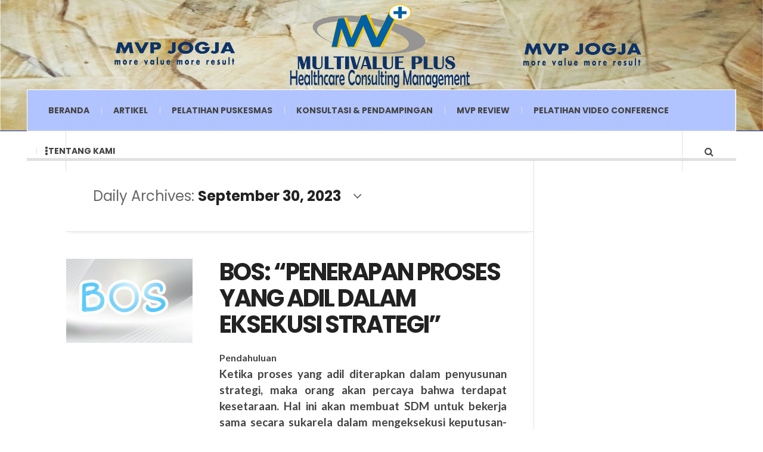

--- FILE ---
content_type: text/html; charset=UTF-8
request_url: https://mvpjogja.com/2023/09/30/
body_size: 7847
content:

<!DOCTYPE html>
<html lang="id-ID">
<head>
	<meta charset="UTF-8" />
	<meta name="viewport" content="width=device-width, initial-scale=1" />
    <link rel="pingback" href="https://mvpjogja.com/xmlrpc.php" />
    <title>September 30, 2023</title>
<link rel='dns-prefetch' href='//fonts.googleapis.com' />
<link rel='dns-prefetch' href='//s.w.org' />
<link rel="alternate" type="application/rss+xml" title=" &raquo; Feed" href="https://mvpjogja.com/feed/" />
<link rel="alternate" type="application/rss+xml" title=" &raquo; Umpan Komentar" href="https://mvpjogja.com/comments/feed/" />
		<script type="text/javascript">
			window._wpemojiSettings = {"baseUrl":"https:\/\/s.w.org\/images\/core\/emoji\/12.0.0-1\/72x72\/","ext":".png","svgUrl":"https:\/\/s.w.org\/images\/core\/emoji\/12.0.0-1\/svg\/","svgExt":".svg","source":{"concatemoji":"https:\/\/mvpjogja.com\/wp-includes\/js\/wp-emoji-release.min.js?ver=5.2.21"}};
			!function(e,a,t){var n,r,o,i=a.createElement("canvas"),p=i.getContext&&i.getContext("2d");function s(e,t){var a=String.fromCharCode;p.clearRect(0,0,i.width,i.height),p.fillText(a.apply(this,e),0,0);e=i.toDataURL();return p.clearRect(0,0,i.width,i.height),p.fillText(a.apply(this,t),0,0),e===i.toDataURL()}function c(e){var t=a.createElement("script");t.src=e,t.defer=t.type="text/javascript",a.getElementsByTagName("head")[0].appendChild(t)}for(o=Array("flag","emoji"),t.supports={everything:!0,everythingExceptFlag:!0},r=0;r<o.length;r++)t.supports[o[r]]=function(e){if(!p||!p.fillText)return!1;switch(p.textBaseline="top",p.font="600 32px Arial",e){case"flag":return s([55356,56826,55356,56819],[55356,56826,8203,55356,56819])?!1:!s([55356,57332,56128,56423,56128,56418,56128,56421,56128,56430,56128,56423,56128,56447],[55356,57332,8203,56128,56423,8203,56128,56418,8203,56128,56421,8203,56128,56430,8203,56128,56423,8203,56128,56447]);case"emoji":return!s([55357,56424,55356,57342,8205,55358,56605,8205,55357,56424,55356,57340],[55357,56424,55356,57342,8203,55358,56605,8203,55357,56424,55356,57340])}return!1}(o[r]),t.supports.everything=t.supports.everything&&t.supports[o[r]],"flag"!==o[r]&&(t.supports.everythingExceptFlag=t.supports.everythingExceptFlag&&t.supports[o[r]]);t.supports.everythingExceptFlag=t.supports.everythingExceptFlag&&!t.supports.flag,t.DOMReady=!1,t.readyCallback=function(){t.DOMReady=!0},t.supports.everything||(n=function(){t.readyCallback()},a.addEventListener?(a.addEventListener("DOMContentLoaded",n,!1),e.addEventListener("load",n,!1)):(e.attachEvent("onload",n),a.attachEvent("onreadystatechange",function(){"complete"===a.readyState&&t.readyCallback()})),(n=t.source||{}).concatemoji?c(n.concatemoji):n.wpemoji&&n.twemoji&&(c(n.twemoji),c(n.wpemoji)))}(window,document,window._wpemojiSettings);
		</script>
		<style type="text/css">
img.wp-smiley,
img.emoji {
	display: inline !important;
	border: none !important;
	box-shadow: none !important;
	height: 1em !important;
	width: 1em !important;
	margin: 0 .07em !important;
	vertical-align: -0.1em !important;
	background: none !important;
	padding: 0 !important;
}
</style>
	<link rel='stylesheet' id='wp-block-library-css'  href='https://mvpjogja.com/wp-includes/css/dist/block-library/style.min.css?ver=5.2.21' type='text/css' media='all' />
<link rel='stylesheet' id='contact-form-7-css'  href='https://mvpjogja.com/wp-content/plugins/contact-form-7/includes/css/styles.css?ver=5.1.3' type='text/css' media='all' />
<link rel='stylesheet' id='new-popular-posts-widget-css'  href='https://mvpjogja.com/wp-content/plugins/new-popular-posts-widget/public/css/new-popular-posts-widget-public.css?ver=1.0.0' type='text/css' media='all' />
<link rel='stylesheet' id='addtoany-css'  href='https://mvpjogja.com/wp-content/plugins/add-to-any/addtoany.min.css?ver=1.15' type='text/css' media='all' />
<link rel='stylesheet' id='ac_style-css'  href='https://mvpjogja.com/wp-content/themes/justwrite/style.css?ver=2.0.3.6' type='text/css' media='all' />
<link rel='stylesheet' id='ac_icons-css'  href='https://mvpjogja.com/wp-content/themes/justwrite/assets/icons/css/font-awesome.min.css?ver=4.7.0' type='text/css' media='all' />
<link rel='stylesheet' id='ac_webfonts_style5-css'  href='//fonts.googleapis.com/css?family=Poppins%3A400%2C500%2C700%7CLato%3A400%2C700%2C900%2C400italic%2C700italic' type='text/css' media='all' />
<link rel='stylesheet' id='ac_webfonts_selected-style5-css'  href='https://mvpjogja.com/wp-content/themes/justwrite/assets/css/font-style5.css' type='text/css' media='all' />
<script type='text/javascript' src='https://mvpjogja.com/wp-includes/js/jquery/jquery.js?ver=1.12.4-wp'></script>
<script type='text/javascript' src='https://mvpjogja.com/wp-includes/js/jquery/jquery-migrate.min.js?ver=1.4.1'></script>
<script type='text/javascript' src='https://mvpjogja.com/wp-content/plugins/add-to-any/addtoany.min.js?ver=1.1'></script>
<script type='text/javascript' src='https://mvpjogja.com/wp-content/plugins/new-popular-posts-widget/public/js/new-popular-posts-widget-public.js?ver=1.0.0'></script>
<script type='text/javascript' src='https://mvpjogja.com/wp-content/themes/justwrite/assets/js/html5.js?ver=3.7.0'></script>
<link rel='https://api.w.org/' href='https://mvpjogja.com/wp-json/' />
<link rel="EditURI" type="application/rsd+xml" title="RSD" href="https://mvpjogja.com/xmlrpc.php?rsd" />
<link rel="wlwmanifest" type="application/wlwmanifest+xml" href="https://mvpjogja.com/wp-includes/wlwmanifest.xml" /> 
<meta name="generator" content="WordPress 5.2.21" />

<script data-cfasync="false">
window.a2a_config=window.a2a_config||{};a2a_config.callbacks=[];a2a_config.overlays=[];a2a_config.templates={};a2a_localize = {
	Share: "Share",
	Save: "Save",
	Subscribe: "Subscribe",
	Email: "Email",
	Bookmark: "Bookmark",
	ShowAll: "Show all",
	ShowLess: "Show less",
	FindServices: "Find service(s)",
	FindAnyServiceToAddTo: "Instantly find any service to add to",
	PoweredBy: "Powered by",
	ShareViaEmail: "Share via email",
	SubscribeViaEmail: "Subscribe via email",
	BookmarkInYourBrowser: "Bookmark in your browser",
	BookmarkInstructions: "Press Ctrl+D or \u2318+D to bookmark this page",
	AddToYourFavorites: "Add to your favorites",
	SendFromWebOrProgram: "Send from any email address or email program",
	EmailProgram: "Email program",
	More: "More&#8230;",
	ThanksForSharing: "Thanks for sharing!",
	ThanksForFollowing: "Thanks for following!"
};

(function(d,s,a,b){a=d.createElement(s);b=d.getElementsByTagName(s)[0];a.async=1;a.src="https://static.addtoany.com/menu/page.js";b.parentNode.insertBefore(a,b);})(document,"script");
</script>
<!-- Analytics by WP-Statistics v12.6.7 - https://wp-statistics.com/ -->
      <!-- Customizer - Saved Styles-->
      <style type="text/css">
		a, a:visited, .kk, .share-pagination .title i{color:#1e3791;}.header-wrap{background-image:url(http://mvpjogja.com/wp-content/uploads/2019/01/9.jpg);}.header-wrap{border-color:#1a2fa5;}.menu-wrap{border-top-color:#ffffff;}.menu-wrap{border-left-color:#ffffff;}.menu-wrap{border-right-color:#ffffff;}.menu-main .menu-main ul, .mobile-menu .sub-menu a, .menu-main, .menu-wrap, .menu-wrap .search-wrap, .menu-wrap .search-field, .menu-main li:hover .sub-menu{background-color:#b2c4ff;}				
			</style><!-- END Customizer - Saved Styles -->
	    <script data-ad-client="ca-pub-6165764092661082" async src="https://pagead2.googlesyndication.com/pagead/js/adsbygoogle.js"></script>
</head>

<body class="archive date">

<header id="main-header" class="header-wrap">

<div class="wrap">

	<div class="top logo-text clearfix">
    
    	<div class="logo logo-text">
        	<a href="https://mvpjogja.com" title="" class="logo-contents logo-text"></a>
                    </div><!-- END .logo -->
        
                
    </div><!-- END .top -->
    
    
    <nav class="menu-wrap" role="navigation">
		<ul class="menu-main mobile-menu superfish"><li id="menu-item-8911" class="menu-item menu-item-type-custom menu-item-object-custom menu-item-home menu-item-8911"><a href="http://mvpjogja.com">Beranda</a></li>
<li id="menu-item-54" class="menu-item menu-item-type-taxonomy menu-item-object-category menu-item-54"><a href="https://mvpjogja.com/category/artikel/">ARTIKEL</a></li>
<li id="menu-item-1226" class="menu-item menu-item-type-taxonomy menu-item-object-category menu-item-1226"><a href="https://mvpjogja.com/category/pelatihan-puskesmas/">PELATIHAN PUSKESMAS</a></li>
<li id="menu-item-2564" class="menu-item menu-item-type-taxonomy menu-item-object-category menu-item-2564"><a href="https://mvpjogja.com/category/konsultasi-pendampingan/">KONSULTASI &#038; PENDAMPINGAN</a></li>
<li id="menu-item-1740" class="menu-item menu-item-type-taxonomy menu-item-object-category menu-item-1740"><a href="https://mvpjogja.com/category/mvp-review/">MVP REVIEW</a></li>
<li id="menu-item-5467" class="menu-item menu-item-type-taxonomy menu-item-object-category menu-item-5467"><a href="https://mvpjogja.com/category/video-conference/">PELATIHAN VIDEO CONFERENCE</a></li>
<li id="menu-item-113" class="menu-item menu-item-type-post_type menu-item-object-page menu-item-113"><a href="https://mvpjogja.com/tentang-kami/">TENTANG KAMI</a></li>
</ul>        
        <a href="#" class="mobile-menu-button"><i class="fa fa-navicon"></i> </a>
                        <a href="#" class="browse-more" id="browse-more"><i class="fa fa-ellipsis-v"></i> </a>
                        <a href="#" class="search-button"><i class="fa fa-search"></i> </a>
                
        
        
        <div class="search-wrap nobs">
        	<form role="search" id="header-search" method="get" class="search-form" action="https://mvpjogja.com/">
            	<input type="submit" class="search-submit" value="Search" />
            	<div class="field-wrap">
					<input type="search" class="search-field" placeholder="type your keywords ..." value="" name="s" title="Search for:" />
				</div>
			</form>
        </div><!-- END .search-wrap -->
        
    </nav><!-- END .menu-wrap -->
    
        
</div><!-- END .wrap -->
</header><!-- END .header-wrap -->


<div class="wrap" id="content-wrap">


<section class="container main-section clearfix">
	
    
<section class="mini-sidebar">
		<header class="browse-by-wrap clearfix">
    	<h2 class="browse-by-title">Browse By</h2>
        <a href="#" class="close-browse-by"><i class="fa fa-times"></i></a>
    </header><!-- END .browse-by -->
    
        
             
	<aside class="side-box">
		<h3 class="sidebar-heading">Archives</h3>
		<nav class="sb-content clearfix">
			<ul class="normal-list">
					<li><a href='https://mvpjogja.com/2025/05/'>Mei 2025</a></li>
	<li><a href='https://mvpjogja.com/2025/04/'>April 2025</a></li>
	<li><a href='https://mvpjogja.com/2025/03/'>Maret 2025</a></li>
	<li><a href='https://mvpjogja.com/2025/02/'>Februari 2025</a></li>
	<li><a href='https://mvpjogja.com/2025/01/'>Januari 2025</a></li>
	<li><a href='https://mvpjogja.com/2024/09/'>September 2024</a></li>
	<li><a href='https://mvpjogja.com/2024/08/'>Agustus 2024</a></li>
	<li><a href='https://mvpjogja.com/2024/07/'>Juli 2024</a></li>
	<li><a href='https://mvpjogja.com/2024/06/'>Juni 2024</a></li>
	<li><a href='https://mvpjogja.com/2024/05/'>Mei 2024</a></li>
	<li><a href='https://mvpjogja.com/2024/04/'>April 2024</a></li>
	<li><a href='https://mvpjogja.com/2024/03/'>Maret 2024</a></li>
			</ul>
		</nav><!-- END .sb-content -->
	</aside><!-- END .sidebox -->
    
    <div class="side-box larger">
    		<h3 class="sidebar-heading">Calendar</h3>
            <div class="sb-content clearfix">
            	<table id="wp-calendar">
	<caption>September 2023</caption>
	<thead>
	<tr>
		<th scope="col" title="Senin">S</th>
		<th scope="col" title="Selasa">S</th>
		<th scope="col" title="Rabu">R</th>
		<th scope="col" title="Kamis">K</th>
		<th scope="col" title="Jumat">J</th>
		<th scope="col" title="Sabtu">S</th>
		<th scope="col" title="Ahad/Minggu">M</th>
	</tr>
	</thead>

	<tfoot>
	<tr>
		<td colspan="3" id="prev"><a href="https://mvpjogja.com/2023/08/">&laquo; Agu</a></td>
		<td class="pad">&nbsp;</td>
		<td colspan="3" id="next"><a href="https://mvpjogja.com/2023/10/">Okt &raquo;</a></td>
	</tr>
	</tfoot>

	<tbody>
	<tr>
		<td colspan="4" class="pad">&nbsp;</td><td><a href="https://mvpjogja.com/2023/09/01/" aria-label="Pos diterbitkan pada 1 September 2023">1</a></td><td><a href="https://mvpjogja.com/2023/09/02/" aria-label="Pos diterbitkan pada 2 September 2023">2</a></td><td><a href="https://mvpjogja.com/2023/09/03/" aria-label="Pos diterbitkan pada 3 September 2023">3</a></td>
	</tr>
	<tr>
		<td><a href="https://mvpjogja.com/2023/09/04/" aria-label="Pos diterbitkan pada 4 September 2023">4</a></td><td><a href="https://mvpjogja.com/2023/09/05/" aria-label="Pos diterbitkan pada 5 September 2023">5</a></td><td><a href="https://mvpjogja.com/2023/09/06/" aria-label="Pos diterbitkan pada 6 September 2023">6</a></td><td><a href="https://mvpjogja.com/2023/09/07/" aria-label="Pos diterbitkan pada 7 September 2023">7</a></td><td><a href="https://mvpjogja.com/2023/09/08/" aria-label="Pos diterbitkan pada 8 September 2023">8</a></td><td><a href="https://mvpjogja.com/2023/09/09/" aria-label="Pos diterbitkan pada 9 September 2023">9</a></td><td><a href="https://mvpjogja.com/2023/09/10/" aria-label="Pos diterbitkan pada 10 September 2023">10</a></td>
	</tr>
	<tr>
		<td><a href="https://mvpjogja.com/2023/09/11/" aria-label="Pos diterbitkan pada 11 September 2023">11</a></td><td><a href="https://mvpjogja.com/2023/09/12/" aria-label="Pos diterbitkan pada 12 September 2023">12</a></td><td>13</td><td>14</td><td><a href="https://mvpjogja.com/2023/09/15/" aria-label="Pos diterbitkan pada 15 September 2023">15</a></td><td><a href="https://mvpjogja.com/2023/09/16/" aria-label="Pos diterbitkan pada 16 September 2023">16</a></td><td><a href="https://mvpjogja.com/2023/09/17/" aria-label="Pos diterbitkan pada 17 September 2023">17</a></td>
	</tr>
	<tr>
		<td>18</td><td><a href="https://mvpjogja.com/2023/09/19/" aria-label="Pos diterbitkan pada 19 September 2023">19</a></td><td><a href="https://mvpjogja.com/2023/09/20/" aria-label="Pos diterbitkan pada 20 September 2023">20</a></td><td><a href="https://mvpjogja.com/2023/09/21/" aria-label="Pos diterbitkan pada 21 September 2023">21</a></td><td><a href="https://mvpjogja.com/2023/09/22/" aria-label="Pos diterbitkan pada 22 September 2023">22</a></td><td><a href="https://mvpjogja.com/2023/09/23/" aria-label="Pos diterbitkan pada 23 September 2023">23</a></td><td><a href="https://mvpjogja.com/2023/09/24/" aria-label="Pos diterbitkan pada 24 September 2023">24</a></td>
	</tr>
	<tr>
		<td><a href="https://mvpjogja.com/2023/09/25/" aria-label="Pos diterbitkan pada 25 September 2023">25</a></td><td><a href="https://mvpjogja.com/2023/09/26/" aria-label="Pos diterbitkan pada 26 September 2023">26</a></td><td><a href="https://mvpjogja.com/2023/09/27/" aria-label="Pos diterbitkan pada 27 September 2023">27</a></td><td><a href="https://mvpjogja.com/2023/09/28/" aria-label="Pos diterbitkan pada 28 September 2023">28</a></td><td><a href="https://mvpjogja.com/2023/09/29/" aria-label="Pos diterbitkan pada 29 September 2023">29</a></td><td><a href="https://mvpjogja.com/2023/09/30/" aria-label="Pos diterbitkan pada 30 September 2023">30</a></td>
		<td class="pad" colspan="1">&nbsp;</td>
	</tr>
	</tbody>
	</table>		</div><!-- END .sb-content -->
	</div><!-- END .sidebox -->
    
    <div class="wrap-over-1600">
    	<!-- 
        	 If you want to add something in this sidebar please place your code bellow. 
        	 It will show up only when your screen resolution is above 1600 pixels.	
		-->
		
                
    </div><!-- END .wrap-over-1600 -->
    </section><!-- END .mini-sidebar -->

<div class="mini-sidebar-bg"></div>
    
    <div class="wrap-template-1 clearfix">
    
    <section class="content-wrap with-title" role="main">
    	    
    	<header class="main-page-title">
        	<h1 class="page-title">
            Daily Archives: <span>September 30, 2023</span><i class="fa fa-angle-down"></i> 			</h1>
        </header>
    
    	<div class="posts-wrap clearfix">
        
        
<article id="post-7222" class="post-template-1 clearfix post-7222 post type-post status-publish format-standard has-post-thumbnail hentry category-artikel tag-blue-ocean-strategy tag-john-w-thibaut tag-keadilan-procedural tag-kekuatan-proses-ang-adil-eksekusi-strategi tag-laurens-walker tag-minat tag-pertengahan-1970-an tag-prilaku tag-psikologi-keadilan tag-renee-mauborgne-w-chan-kim tag-sikap tag-strategi tag-studi-melalui-proses">
		<figure class="post-thumbnail">
    	<img width="600" height="400" src="https://mvpjogja.com/wp-content/uploads/2021/02/WhatsApp-Image-2021-03-05-at-19.11.18-600x400.jpeg" class="attachment-ac-post-thumbnail size-ac-post-thumbnail wp-post-image" alt="" srcset="https://mvpjogja.com/wp-content/uploads/2021/02/WhatsApp-Image-2021-03-05-at-19.11.18-600x400.jpeg 600w, https://mvpjogja.com/wp-content/uploads/2021/02/WhatsApp-Image-2021-03-05-at-19.11.18-210x140.jpeg 210w" sizes="(max-width: 600px) 100vw, 600px" />	</figure>
    	<div class="post-content">
    	<h2 class="title"><a href="https://mvpjogja.com/kekuatan-proses-yang-adil-dalam-eksekusi-strategi/" rel="bookmark">BOS: &#8220;PENERAPAN PROSES YANG ADIL DALAM EKSEKUSI STRATEGI&#8221;</a></h2>		<h4><strong>Pendahuluan</strong></h4>
<p style="text-align: justify;"><strong>Ketika proses yang adil diterapkan dalam penyusunan strategi, maka orang akan percaya bahwa terdapat kesetaraan. Hal ini akan membuat SDM untuk bekerja sama secara sukarela dalam mengeksekusi keputusan-keputusan strategis yang dihasilkan. Tulisan ini akan membahas hal tersebut &amp; tetap </strong>&hellip; <a href="https://mvpjogja.com/kekuatan-proses-yang-adil-dalam-eksekusi-strategi/" class="read-more">Read more </a></p>        <footer class="details">
        	<span class="post-small-button left p-read-more" id="share-7222-rm">
            	<a href="https://mvpjogja.com/kekuatan-proses-yang-adil-dalam-eksekusi-strategi/" rel="nofollow" title="Read More..."><i class="fa fa-ellipsis-h fa-lg"></i></a>
			</span>
                        <time class="detail left index-post-date" datetime="2023-09-30">Sep 30, 2023</time>
			<span class="detail left index-post-author"><em>by</em> <a href="https://mvpjogja.com/author/adminmvp/" title="Pos-pos oleh admin mvp" rel="author">admin mvp</a></span>
			<span class="detail left index-post-category"><em>in</em> <a href="https://mvpjogja.com/category/artikel/" title="View all posts in ARTIKEL" >ARTIKEL</a> </span>		</footer><!-- END .details -->
	</div><!-- END .post-content -->
</article><!-- END #post-7222 .post-template-1 -->
        
        </div><!-- END .posts-wrap -->
        
                
    </section><!-- END .content-wrap -->
    
    
<section class="sidebar clearfix">
	<aside id="text-24" class="side-box clearfix widget widget_text"><div class="sb-content clearfix">			<div class="textwidget"><p><a href="http://mvpjogja.com/cara-membeli-buku-penerapan-activity-based-cost-dalam-menghitung-unit-cost-perlayanan-di-rumah-sakit/" target="_blank" rel="noopener noreferrer"><strong>KLIK DISINI UNTUK MENDAPATKAN EBOOK PENERAPAN ACTIVITY BASED COST DALAM MENGHITUNG UNIT COST PERLAYANAN DI RUMAHSAKIT</strong></a></p>
<p><a href="http://mvpjogja.com/cara-membeli-buku-penerapan-activity-based-cost-dalam-menghitung-unit-cost-perlayanan-di-rumah-sakit/"><img class="alignnone size-medium wp-image-9162" src="http://mvpjogja.com/wp-content/uploads/2023/11/buku-abc-2-300x300.png" alt="" width="300" height="300" /></a></p>
</div>
		</div></aside><!-- END .sidebox .widget --><aside id="archives-2" class="side-box clearfix widget widget_archive"><div class="sb-content clearfix"><h3 class="sidebar-heading">Arsip</h3>		<label class="screen-reader-text" for="archives-dropdown-2">Arsip</label>
		<select id="archives-dropdown-2" name="archive-dropdown">
			
			<option value="">Pilih Bulan</option>
				<option value='https://mvpjogja.com/2025/05/'> Mei 2025 </option>
	<option value='https://mvpjogja.com/2025/04/'> April 2025 </option>
	<option value='https://mvpjogja.com/2025/03/'> Maret 2025 </option>
	<option value='https://mvpjogja.com/2025/02/'> Februari 2025 </option>
	<option value='https://mvpjogja.com/2025/01/'> Januari 2025 </option>
	<option value='https://mvpjogja.com/2024/09/'> September 2024 </option>
	<option value='https://mvpjogja.com/2024/08/'> Agustus 2024 </option>
	<option value='https://mvpjogja.com/2024/07/'> Juli 2024 </option>
	<option value='https://mvpjogja.com/2024/06/'> Juni 2024 </option>
	<option value='https://mvpjogja.com/2024/05/'> Mei 2024 </option>
	<option value='https://mvpjogja.com/2024/04/'> April 2024 </option>
	<option value='https://mvpjogja.com/2024/03/'> Maret 2024 </option>
	<option value='https://mvpjogja.com/2024/02/'> Februari 2024 </option>
	<option value='https://mvpjogja.com/2024/01/'> Januari 2024 </option>
	<option value='https://mvpjogja.com/2023/12/'> Desember 2023 </option>
	<option value='https://mvpjogja.com/2023/11/'> November 2023 </option>
	<option value='https://mvpjogja.com/2023/10/'> Oktober 2023 </option>
	<option value='https://mvpjogja.com/2023/09/' selected='selected'> September 2023 </option>
	<option value='https://mvpjogja.com/2023/08/'> Agustus 2023 </option>
	<option value='https://mvpjogja.com/2023/07/'> Juli 2023 </option>
	<option value='https://mvpjogja.com/2023/06/'> Juni 2023 </option>
	<option value='https://mvpjogja.com/2023/05/'> Mei 2023 </option>
	<option value='https://mvpjogja.com/2023/04/'> April 2023 </option>
	<option value='https://mvpjogja.com/2023/03/'> Maret 2023 </option>
	<option value='https://mvpjogja.com/2023/02/'> Februari 2023 </option>
	<option value='https://mvpjogja.com/2023/01/'> Januari 2023 </option>
	<option value='https://mvpjogja.com/2022/12/'> Desember 2022 </option>
	<option value='https://mvpjogja.com/2022/11/'> November 2022 </option>
	<option value='https://mvpjogja.com/2022/10/'> Oktober 2022 </option>
	<option value='https://mvpjogja.com/2022/09/'> September 2022 </option>
	<option value='https://mvpjogja.com/2022/08/'> Agustus 2022 </option>
	<option value='https://mvpjogja.com/2022/07/'> Juli 2022 </option>
	<option value='https://mvpjogja.com/2022/06/'> Juni 2022 </option>
	<option value='https://mvpjogja.com/2022/05/'> Mei 2022 </option>
	<option value='https://mvpjogja.com/2022/04/'> April 2022 </option>
	<option value='https://mvpjogja.com/2022/03/'> Maret 2022 </option>
	<option value='https://mvpjogja.com/2022/02/'> Februari 2022 </option>
	<option value='https://mvpjogja.com/2022/01/'> Januari 2022 </option>
	<option value='https://mvpjogja.com/2021/12/'> Desember 2021 </option>
	<option value='https://mvpjogja.com/2021/11/'> November 2021 </option>
	<option value='https://mvpjogja.com/2021/10/'> Oktober 2021 </option>
	<option value='https://mvpjogja.com/2021/09/'> September 2021 </option>
	<option value='https://mvpjogja.com/2021/08/'> Agustus 2021 </option>
	<option value='https://mvpjogja.com/2021/07/'> Juli 2021 </option>
	<option value='https://mvpjogja.com/2021/06/'> Juni 2021 </option>
	<option value='https://mvpjogja.com/2021/05/'> Mei 2021 </option>
	<option value='https://mvpjogja.com/2021/04/'> April 2021 </option>
	<option value='https://mvpjogja.com/2021/03/'> Maret 2021 </option>
	<option value='https://mvpjogja.com/2021/02/'> Februari 2021 </option>
	<option value='https://mvpjogja.com/2021/01/'> Januari 2021 </option>
	<option value='https://mvpjogja.com/2020/12/'> Desember 2020 </option>
	<option value='https://mvpjogja.com/2020/11/'> November 2020 </option>
	<option value='https://mvpjogja.com/2020/10/'> Oktober 2020 </option>
	<option value='https://mvpjogja.com/2020/09/'> September 2020 </option>
	<option value='https://mvpjogja.com/2020/08/'> Agustus 2020 </option>
	<option value='https://mvpjogja.com/2020/07/'> Juli 2020 </option>
	<option value='https://mvpjogja.com/2020/06/'> Juni 2020 </option>
	<option value='https://mvpjogja.com/2020/05/'> Mei 2020 </option>
	<option value='https://mvpjogja.com/2020/04/'> April 2020 </option>
	<option value='https://mvpjogja.com/2020/03/'> Maret 2020 </option>
	<option value='https://mvpjogja.com/2020/02/'> Februari 2020 </option>
	<option value='https://mvpjogja.com/2020/01/'> Januari 2020 </option>
	<option value='https://mvpjogja.com/2019/12/'> Desember 2019 </option>
	<option value='https://mvpjogja.com/2019/11/'> November 2019 </option>
	<option value='https://mvpjogja.com/2019/10/'> Oktober 2019 </option>
	<option value='https://mvpjogja.com/2019/09/'> September 2019 </option>
	<option value='https://mvpjogja.com/2019/08/'> Agustus 2019 </option>
	<option value='https://mvpjogja.com/2019/07/'> Juli 2019 </option>
	<option value='https://mvpjogja.com/2019/06/'> Juni 2019 </option>
	<option value='https://mvpjogja.com/2019/05/'> Mei 2019 </option>
	<option value='https://mvpjogja.com/2019/04/'> April 2019 </option>
	<option value='https://mvpjogja.com/2019/03/'> Maret 2019 </option>
	<option value='https://mvpjogja.com/2019/02/'> Februari 2019 </option>
	<option value='https://mvpjogja.com/2019/01/'> Januari 2019 </option>
	<option value='https://mvpjogja.com/2018/12/'> Desember 2018 </option>
	<option value='https://mvpjogja.com/2018/11/'> November 2018 </option>
	<option value='https://mvpjogja.com/2018/10/'> Oktober 2018 </option>
	<option value='https://mvpjogja.com/2018/09/'> September 2018 </option>
	<option value='https://mvpjogja.com/2018/08/'> Agustus 2018 </option>
	<option value='https://mvpjogja.com/2018/07/'> Juli 2018 </option>
	<option value='https://mvpjogja.com/2018/06/'> Juni 2018 </option>
	<option value='https://mvpjogja.com/2018/05/'> Mei 2018 </option>
	<option value='https://mvpjogja.com/2018/04/'> April 2018 </option>
	<option value='https://mvpjogja.com/2018/03/'> Maret 2018 </option>
	<option value='https://mvpjogja.com/2018/02/'> Februari 2018 </option>
	<option value='https://mvpjogja.com/2018/01/'> Januari 2018 </option>
	<option value='https://mvpjogja.com/2017/12/'> Desember 2017 </option>
	<option value='https://mvpjogja.com/2017/10/'> Oktober 2017 </option>
	<option value='https://mvpjogja.com/2017/09/'> September 2017 </option>
	<option value='https://mvpjogja.com/2017/08/'> Agustus 2017 </option>
	<option value='https://mvpjogja.com/2017/05/'> Mei 2017 </option>
	<option value='https://mvpjogja.com/2017/02/'> Februari 2017 </option>

		</select>

<script type='text/javascript'>
/* <![CDATA[ */
(function() {
	var dropdown = document.getElementById( "archives-dropdown-2" );
	function onSelectChange() {
		if ( dropdown.options[ dropdown.selectedIndex ].value !== '' ) {
			document.location.href = this.options[ this.selectedIndex ].value;
		}
	}
	dropdown.onchange = onSelectChange;
})();
/* ]]> */
</script>

		</div></aside><!-- END .sidebox .widget --><aside id="npp-popular_posts-3" class="side-box clearfix widget npp-popular-posts"><div class="sb-content clearfix"><h3 class="sidebar-heading">Popular Posts</h3>			<div class="npp-post-outer">
							
        		
				<div class="npp-post-inner" id="npp-item">
	                <a href="https://mvpjogja.com/perhitungan-unit-cost-di-rs/">
	                    <img src="https://mvpjogja.com/wp-content/uploads/2019/01/3-150x150.png" class="npp-featured" alt="" />
	                  	<h2>TIGA HAL YANG MEMPENGARUHI KUALITAS HASIL PERHITUNGAN UNIT COST DI RS</h2>
	                </a>
	                <div class="meta"><span class="icon-clock"></span> 10 Januari, 2023 <span class="icon-comment"></span></div>
	            </div><!-- .npp-post-inner -->

						
        		
				<div class="npp-post-inner" id="npp-item">
	                <a href="https://mvpjogja.com/dukungan-aplikasi-software-akuntansi-dalam-proses-penyusunan-laporan-keuangan-rsd-blu/">
	                    <img src="https://mvpjogja.com/wp-content/uploads/2017/02/1-Copy-150x149.png" class="npp-featured" alt="" />
	                  	<h2>DUKUNGAN  APLIKASI (SOFTWARE) AKUNTANSI  DALAM PROSES PENYUSUNAN LAPORAN KEUANGAN RSD BLU</h2>
	                </a>
	                <div class="meta"><span class="icon-clock"></span> 13 Februari, 2017 <span class="icon-comment"></span>70</div>
	            </div><!-- .npp-post-inner -->

						
        		
				<div class="npp-post-inner" id="npp-item">
	                <a href="https://mvpjogja.com/kelemahan-metode-konvensional-seperti-double-distributian-dalam-melakukan-perhitungan-unit-cost-di-rs/">
	                    <img src="https://mvpjogja.com/wp-content/uploads/2017/05/5-150x150.png" class="npp-featured" alt="" />
	                  	<h2>KELEMAHAN METODE KONVENSIONAL  (SEPERTI DOUBLE DISTRIBUTION) DALAM MELAKUKAN PERHITUNGAN UNIT COST DI RS</h2>
	                </a>
	                <div class="meta"><span class="icon-clock"></span> 24 Mei, 2017 <span class="icon-comment"></span></div>
	            </div><!-- .npp-post-inner -->

						
        		
				<div class="npp-post-inner" id="npp-item">
	                <a href="https://mvpjogja.com/pentingnya-pengendalian-bagi-organisasi/">
	                    <img src="https://mvpjogja.com/wp-content/uploads/2019/02/5-2-150x150.png" class="npp-featured" alt="" />
	                  	<h2>PENGENDALIAN DALAM ORGANISASI</h2>
	                </a>
	                <div class="meta"><span class="icon-clock"></span> 17 Mei, 2024 <span class="icon-comment"></span></div>
	            </div><!-- .npp-post-inner -->

						
        		
				<div class="npp-post-inner" id="npp-item">
	                <a href="https://mvpjogja.com/keuntungan-kelemahan-management-by-objectives/">
	                    <img src="https://mvpjogja.com/wp-content/uploads/2018/12/1-Copy-3-150x150.png" class="npp-featured" alt="" />
	                  	<h2>KEUNTUNGAN &#038; KELEMAHAN MANAGEMENT BY OBJECTIVES (Part 1)</h2>
	                </a>
	                <div class="meta"><span class="icon-clock"></span> 6 Juni, 2019 <span class="icon-comment"></span></div>
	            </div><!-- .npp-post-inner -->

						
        		
				<div class="npp-post-inner" id="npp-item">
	                <a href="https://mvpjogja.com/menganailsis-arus-kas-dengan-rasio-keuangan/">
	                    <img src="https://mvpjogja.com/wp-content/uploads/2018/07/1-Copy-1-150x150.png" class="npp-featured" alt="" />
	                  	<h2>MENGANAILSIS ARUS KAS DENGAN RASIO KEUANGAN</h2>
	                </a>
	                <div class="meta"><span class="icon-clock"></span> 20 Juli, 2018 <span class="icon-comment"></span></div>
	            </div><!-- .npp-post-inner -->

						
        		
				<div class="npp-post-inner" id="npp-item">
	                <a href="https://mvpjogja.com/kode-akun-dalam-sistem-akuntansi/">
	                    <img src="https://mvpjogja.com/wp-content/uploads/2018/10/1-Copy-3-150x150.png" class="npp-featured" alt="" />
	                  	<h2>KODE AKUN DALAM SISTEM AKUNTANSI</h2>
	                </a>
	                <div class="meta"><span class="icon-clock"></span> 4 Oktober, 2018 <span class="icon-comment"></span></div>
	            </div><!-- .npp-post-inner -->

						
        		
				<div class="npp-post-inner" id="npp-item">
	                <a href="https://mvpjogja.com/laporan-keuangan-puskesmas-proses-akuntansi-untuk-pelaporan-keuangan/">
	                    <img src="https://mvpjogja.com/wp-content/plugins/new-popular-posts-widget/includes/img/default.jpg" class="npp-featured" alt="" />
	                  	<h2>LAPORAN KEUANGAN PUSKESMAS; PROSES AKUNTANSI UNTUK PELAPORAN KEUANGAN</h2>
	                </a>
	                <div class="meta"><span class="icon-clock"></span> 26 Februari, 2018 <span class="icon-comment"></span></div>
	            </div><!-- .npp-post-inner -->

						
        		
				<div class="npp-post-inner" id="npp-item">
	                <a href="https://mvpjogja.com/manajemen-operasional-rs/">
	                    <img src="https://mvpjogja.com/wp-content/uploads/2018/12/3-10-150x150.png" class="npp-featured" alt="" />
	                  	<h2>MEMAHAMI MANAJEMEN OPERASIONAL RS</h2>
	                </a>
	                <div class="meta"><span class="icon-clock"></span> 23 Desember, 2020 <span class="icon-comment"></span></div>
	            </div><!-- .npp-post-inner -->

						
        		
				<div class="npp-post-inner" id="npp-item">
	                <a href="https://mvpjogja.com/isu-kontemporer-yang-dihadapi-manajer-sdm/">
	                    <img src="https://mvpjogja.com/wp-content/uploads/2018/11/4-150x150.png" class="npp-featured" alt="" />
	                  	<h2>BEBERAPA ISU KONTEMPORER YANG TERKAIT DENGAN MANAJER SDM</h2>
	                </a>
	                <div class="meta"><span class="icon-clock"></span> 25 Juli, 2024 <span class="icon-comment"></span></div>
	            </div><!-- .npp-post-inner -->

						
        		
				<div class="npp-post-inner" id="npp-item">
	                <a href="https://mvpjogja.com/peran-manajemen-sdm-dalam-organisasi/">
	                    <img src="https://mvpjogja.com/wp-content/uploads/2018/10/1-Copy-17-150x150.png" class="npp-featured" alt="" />
	                  	<h2>PERAN MANAJEMEN SUMBER DAYA MANUSIA</h2>
	                </a>
	                <div class="meta"><span class="icon-clock"></span> 1 Februari, 2022 <span class="icon-comment"></span></div>
	            </div><!-- .npp-post-inner -->

						
        		
				<div class="npp-post-inner" id="npp-item">
	                <a href="https://mvpjogja.com/cut-off-dan-implementasinya-dalam-menyusun-laporan-keuangan-puskesmas/">
	                    <img src="https://mvpjogja.com/wp-content/uploads/2018/08/3-4-150x150.png" class="npp-featured" alt="" />
	                  	<h2>CUT OFF DAN IMPLEMENTASINYA DALAM MENYUSUN LAPORAN KEUANGAN PUSKESMAS</h2>
	                </a>
	                <div class="meta"><span class="icon-clock"></span> 19 Agustus, 2018 <span class="icon-comment"></span></div>
	            </div><!-- .npp-post-inner -->

						
        		
				<div class="npp-post-inner" id="npp-item">
	                <a href="https://mvpjogja.com/laporan-keuangan-puskesmas-penyusunan-neraca-awal/">
	                    <img src="https://mvpjogja.com/wp-content/uploads/2018/02/1-Copy-1-150x150.png" class="npp-featured" alt="" />
	                  	<h2>LAPORAN KEUANGAN PUSKESMAS; PENYUSUNAN NERACA AWAL</h2>
	                </a>
	                <div class="meta"><span class="icon-clock"></span> 20 Februari, 2018 <span class="icon-comment"></span></div>
	            </div><!-- .npp-post-inner -->

						
        		
				<div class="npp-post-inner" id="npp-item">
	                <a href="https://mvpjogja.com/laporan-keuangan-rs-yayasan/">
	                    <img src="https://mvpjogja.com/wp-content/uploads/2018/09/1-Copy-26-150x150.png" class="npp-featured" alt="" />
	                  	<h2>LAPORAN KEUANGAN RS YAYASAN</h2>
	                </a>
	                <div class="meta"><span class="icon-clock"></span> 2 November, 2023 <span class="icon-comment"></span></div>
	            </div><!-- .npp-post-inner -->

						
        		
				<div class="npp-post-inner" id="npp-item">
	                <a href="https://mvpjogja.com/perbedaan-antara-pendapatan-penerimaan-biaya-pengeluaran-dalam-akuntansi-puskesmas/">
	                    <img src="https://mvpjogja.com/wp-content/uploads/2018/08/1-Copy-17-150x150.png" class="npp-featured" alt="" />
	                  	<h2>PERBEDAAN ANTARA PENDAPATAN, PENERIMAAN, BIAYA &#038; PENGELUARAN DALAM AKUNTANSI PUSKESMAS.</h2>
	                </a>
	                <div class="meta"><span class="icon-clock"></span> 26 Agustus, 2018 <span class="icon-comment"></span></div>
	            </div><!-- .npp-post-inner -->

				</div><!--npp-post-outer-->
		</div></aside><!-- END .sidebox .widget --><!-- END Sidebar Widgets -->
</section><!-- END .sidebar -->    
    </div><!-- END .wrap-template-1 -->
    
</section><!-- END .container -->

		        <section class="container footer-widgets builder clearfix">
        	            <div class="col threecol fw-1 clearfix">
				            </div><!-- footer - area #1 -->
            
            <div class="col threecol fw-2 clearfix">
				 
            </div><!-- footer - area #2 -->
            
            <div class="cleardiv"></div>
            
            <div class="col threecol fw-3 clearfix">
				            </div><!-- footer - area #3 -->
            
            <div class="col threecol fw-4 clearfix last">
				<aside id="text-6" class="side-box clearfix widget widget_text"><div class="sb-content clearfix">			<div class="textwidget"></div>
		</div></aside><!-- END .sidebox .widget --> 
            </div><!-- footer - area #4 -->
                    </section><!-- END .container .footer-widgets .builder -->
        
                
		<footer id="main-footer" class="footer-wrap clearfix">
    		<aside class="footer-credits">
        		<a href="https://mvpjogja.com" title="" rel="nofollow" class="blog-title">MULTIVALUE PLUS</a>
            	<strong class="copyright">Copyright 2023 MVPJOGJA. All rights reserved.</strong>
                        	</aside><!-- END .footer-credits -->
			<a href="#" class="back-to-top"><i class="fa fa-angle-up"></i> </a>
		</footer><!-- END .footer-wrap -->
    	    </div><!-- END .wrap -->
    
    <!--Start of Tawk.to Script (0.3.3)-->
<script type="text/javascript">
var Tawk_API=Tawk_API||{};
var Tawk_LoadStart=new Date();
(function(){
var s1=document.createElement("script"),s0=document.getElementsByTagName("script")[0];
s1.async=true;
s1.src='https://embed.tawk.to/5c04a3f540105007f37aaafd/default';
s1.charset='UTF-8';
s1.setAttribute('crossorigin','*');
s0.parentNode.insertBefore(s1,s0);
})();
</script>
<!--End of Tawk.to Script (0.3.3)--><script type='text/javascript'>
/* <![CDATA[ */
var wpcf7 = {"apiSettings":{"root":"https:\/\/mvpjogja.com\/wp-json\/contact-form-7\/v1","namespace":"contact-form-7\/v1"}};
/* ]]> */
</script>
<script type='text/javascript' src='https://mvpjogja.com/wp-content/plugins/contact-form-7/includes/js/scripts.js?ver=5.1.3'></script>
<script type='text/javascript' src='https://mvpjogja.com/wp-content/themes/justwrite/assets/js/jquery.fitvids.js?ver=1.1'></script>
<script type='text/javascript' src='https://mvpjogja.com/wp-content/themes/justwrite/assets/js/menu-dropdown.js?ver=1.4.8'></script>
<script type='text/javascript' src='https://mvpjogja.com/wp-content/themes/justwrite/assets/js/myscripts.js?ver=1.0.6'></script>
<script type='text/javascript' src='https://mvpjogja.com/wp-includes/js/wp-embed.min.js?ver=5.2.21'></script>
    
</body>
</html>

--- FILE ---
content_type: text/html; charset=utf-8
request_url: https://www.google.com/recaptcha/api2/aframe
body_size: 267
content:
<!DOCTYPE HTML><html><head><meta http-equiv="content-type" content="text/html; charset=UTF-8"></head><body><script nonce="rrW5HL_B_Cv3OAv5wd9utQ">/** Anti-fraud and anti-abuse applications only. See google.com/recaptcha */ try{var clients={'sodar':'https://pagead2.googlesyndication.com/pagead/sodar?'};window.addEventListener("message",function(a){try{if(a.source===window.parent){var b=JSON.parse(a.data);var c=clients[b['id']];if(c){var d=document.createElement('img');d.src=c+b['params']+'&rc='+(localStorage.getItem("rc::a")?sessionStorage.getItem("rc::b"):"");window.document.body.appendChild(d);sessionStorage.setItem("rc::e",parseInt(sessionStorage.getItem("rc::e")||0)+1);localStorage.setItem("rc::h",'1768356636128');}}}catch(b){}});window.parent.postMessage("_grecaptcha_ready", "*");}catch(b){}</script></body></html>